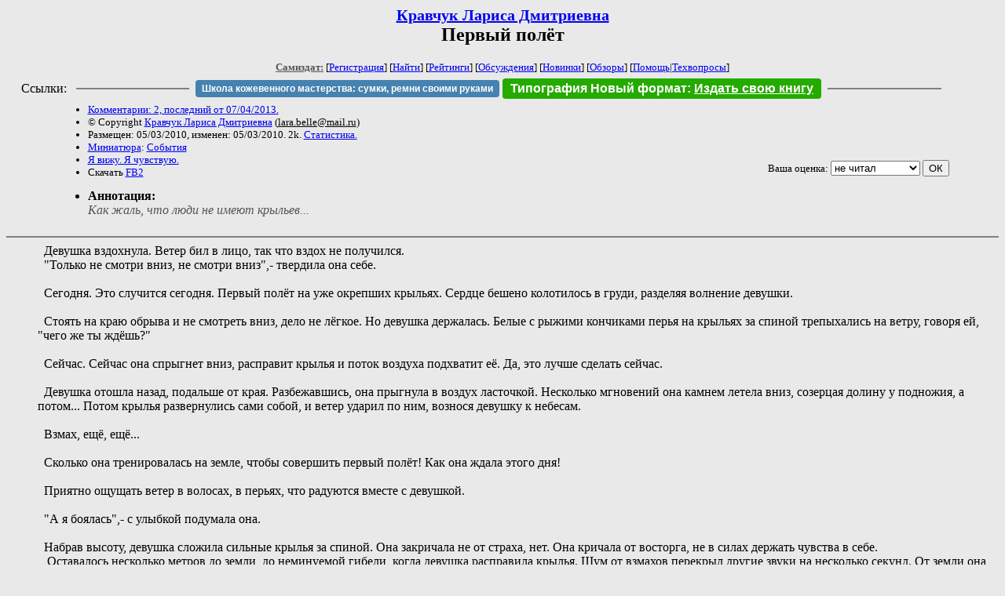

--- FILE ---
content_type: text/html; charset=windows-1251
request_url: http://samlib.ru/k/krawchuk_l_d/perwyjpolet.shtml
body_size: 4051
content:
<html>
<head>
	<title>Кравчук Лариса Дмитриевна. Первый полёт</title>
</head>

<body bgcolor="#E9E9E9">

<center>

<h2><small><a href=/k/krawchuk_l_d/>Кравчук Лариса Дмитриевна</a></small><br>
Первый полёт</h2>

<small>
<!-- ----- Первый блок ссылок ----------- -->
<a href=/><font color="#555555"><b>Самиздат:</b></font></a>
<!-- ---------- Кнопка регистрации ------ -->


[<A HREF="/cgi-bin/login">Регистрация</A>]
 

[<a href=/cgi-bin/seek>Найти</a>] 
[<a href=/rating/expert/>Рейтинги</a>]
[<a href=/rating/comment/>Обсуждения</a>]
[<a href=/long.shtml>Новинки</a>]
[<a href=/janr/index_janr_time23-1.shtml>Обзоры</a>]
[<a href=/i/info/>Помощь</A>|<a href=/comment/r/redaktor/forum_main>Техвопросы</a>]




<!--  Кнопка редактирования произведения  -->
</small>

<table width=98%><tr><td>   <table width=96% style="display: block !important"><tr>

<td>Ссылки:</td>

<td><script>(function (w, d, s) { var t = d.getElementsByTagName(s)[0], j = d.createElement(s); j.async = true; j.charset="utf-8"; var dt = new Date(); j.src = 'https://offfy.com/domain/moshkow/general.js?'+dt.getFullYear()+''+dt.getMonth()+''+dt.getDate()+''+dt.getHours(); t.parentNode.insertBefore(j, t); })(window, document, 'script');</script></td>

<td> </td><td width=33%><hr noshade></td><td> </td>

<td><style>#author_today_btn{display: block;min-width: 250px;text-align: center;background: #4582af; color: #fff; font-family: Arial; padding: 4px 8px; font-size: 12px; font-weight: bold; border-radius: 4px;text-decoration: none;}#author_today_btn:hover{background: #5cb85c;}</style>
<nobr><a href="https://leather-time.ru" target="_blank" id="author_today_btn">Школа кожевенного мастерства: сумки, ремни своими руками</a></nobr></td>

<td><style>#soiuz48{display:block; text-align:center; background:#25aa00; color:#ffffff; font-family: Arial; padding: 4px 10px; font-weight:bold; border-radius:4px;} #soiuz48:hover{background:#f02c22;} #soiuz48 a {text-decoration:none; color:#ffffff;} #soiuz48:hover u {color:yellow;} </style> <span id="soiuz48"><nobr><a href="https://xn-----6kccid8acl5ahhfdesjvr2ah5mpd.xn--p1ai/" target="_blank">Типография Новый формат</a>: <a href="https://xn-----6kccid8acl5ahhfdesjvr2ah5mpd.xn--p1ai/" target="_blank"><u>Издать свою книгу</u></a></nobr></span></td>


<!--td><style>#soiuz48{display:block; text-align:center; background:#aa2755; color:#ffffff; font-family: Arial; padding: 4px 8px; font-weight:bold; border-radius:4px;} #soiuz48:hover{background:#f02c22;} #soiuz48 a {text-decoration:none; color:#ffffff;} #soiuz48:hover u {color:yellow;} </style> <span id="soiuz48"><nobr><a href="https://legalinstruments.ru" target="_blank">Юридические услуги. <u>Круглосуточно</u></a></nobr></span></td-->

<td> </td><td width=33%><hr noshade></td><td> </td>


</tr></table>   </td></tr></table>


<table width=90% border=0 cellpadding=0 cellspacing=0><tr>

<!-- -- Блок описания произведения (слева вверху) --------------------- -->

<td>
<small><ul>
<li><A HREF="/comment/k/krawchuk_l_d/perwyjpolet">Комментарии: 2, последний от 07/04/2013.</A>
<li>&copy; Copyright <a href=/k/krawchuk_l_d/>Кравчук Лариса Дмитриевна</a>
 (<u>&#108&#97&#114&#97&#46&#98&#101&#108&#108&#101&#64&#109&#97&#105&#108&#46&#114&#117</u>) 
<li>Размещен: 05/03/2010, изменен: 05/03/2010. 2k. <a href=stat.shtml#perwyjpolet.shtml>Статистика.</a>
<li><a href=/type/index_type_8-1.shtml>Миниатюра</a>: <a href="/janr/index_janr_32-1.shtml">События</a>
<li> <a href=index.shtml#gr2>Я вижу. Я чувствую.</a>
<li>Скачать <a href="/img/k/krawchuk_l_d/krawchuk_l_d--perwyjpolet.fb2.zip">FB2</a>
</ul></small>
</td>
<td valign=top>

<!-- -------- Кнопка вызова Лингвоанализатора ------ -->
<!-- Z_LA -->
<!-- Z_RE -->
<!-- -------- Кнопка вызова репетитора ------------- -->

</td>
<td valign=bottom align=right>

<!-- ---------- Блочек голосования (оценка) верхний -->

<form action="/cgi-bin/votecounter" method=POST>
<input type=hidden name=FILE value=perwyjpolet >
<input type=hidden name=DIR value=k/krawchuk_l_d >

 <!-- 1 

Оценка: <b><a href=/cgi-bin/vote_show?DIR=k/krawchuk_l_d&FILE=perwyjpolet>*</a></b>

 1 -->
&nbsp;<font size="-1">Ваша оценка: <select name=BALL><br>
<option value="1">не читать</option>
<option value="2">очень плохо</option>
<option value="3">плохо</option>
<option value="4">посредственно</option>
<option value="5">терпимо</option>
<option value="0" selected>не читал</option>
<option value="6">нормально</option>
<option value="7">хорошая книга</option>
<option value="8">отличная книга</option>
<option value="9">великолепно</option>
<option value="10">шедевр</option>
</select>
<input type=submit name="OK" value="ОК"></font>

</form>

<!-- ---------------------------------------------- -->

</td></tr>
<tr><td valign=top colspan=3>
<ul><small><li></small><b>Аннотация:</b><br><font color="#555555"><i>Как жаль, что люди не имеют крыльев...</i></font></ul>
</td></tr></table>

</center>
<hr size=2 noshade>

<!-- --------- Собственно произведение ------------- -->

<dd>&nbsp;&nbsp;Девушка вздохнула. Ветер бил в лицо, так что вздох не получился.
<dd>&nbsp;&nbsp;"Только не смотри вниз, не смотри вниз",- твердила она себе. 
<dd>&nbsp;&nbsp;
<dd>&nbsp;&nbsp;Сегодня. Это случится сегодня. Первый полёт на уже окрепших крыльях. Сердце бешено колотилось в груди, разделяя волнение девушки.
<dd>&nbsp;&nbsp;
<dd>&nbsp;&nbsp;Стоять на краю обрыва и не смотреть вниз, дело не лёгкое. Но девушка держалась. Белые с рыжими кончиками перья на крыльях за спиной трепыхались на ветру, говоря ей, "чего же ты ждёшь?"
<dd>&nbsp;&nbsp;
<dd>&nbsp;&nbsp;Сейчас. Сейчас она спрыгнет вниз, расправит крылья и поток воздуха подхватит её. Да, это лучше сделать сейчас.
<dd>&nbsp;&nbsp;
<dd>&nbsp;&nbsp;Девушка отошла назад, подальше от края. Разбежавшись, она прыгнула в воздух ласточкой. Несколько мгновений она камнем летела вниз, созерцая долину у подножия, а потом... Потом крылья развернулись сами собой, и ветер ударил по ним, вознося девушку к небесам.
<dd>&nbsp;&nbsp;
<dd>&nbsp;&nbsp;Взмах, ещё, ещё...
<dd>&nbsp;&nbsp;
<dd>&nbsp;&nbsp;Сколько она тренировалась на земле, чтобы совершить первый полёт! Как она ждала этого дня!
<dd>&nbsp;&nbsp;
<dd>&nbsp;&nbsp;Приятно ощущать ветер в волосах, в перьях, что радуются вместе с девушкой.
<dd>&nbsp;&nbsp;
<dd>&nbsp;&nbsp;"А я боялась",- с улыбкой подумала она.
<dd>&nbsp;&nbsp;
<dd>&nbsp;&nbsp;Набрав высоту, девушка сложила сильные крылья за спиной. Она закричала не от страха, нет. Она кричала от восторга, не в силах держать чувства в себе. 
<dd>&nbsp;&nbsp;
Оставалось несколько метров до земли, до неминуемой гибели, когда девушка расправила крылья. Шум от взмахов перекрыл другие звуки на несколько секунд. От земли она поднималась тяжело, неумело. Но это всё пустяки. Скоро. Совсем скоро она научится летать, как Хранители, и выписывать самые сложные фигуры. И, может быть, её посвятят в Хранители...
<!-- ----------------------------------------------- -->

</dd><hr size=2 noshade>

<table border=0 cellpadding=0 cellspacing=0><tr>

<!-- -- Блок описания произведения (слева внизу) ----------- -->

<td><small><ul>
<li><A HREF="/comment/k/krawchuk_l_d/perwyjpolet">Комментарии: 2, последний от 07/04/2013.</A>
<li>&copy; Copyright <a href=/k/krawchuk_l_d/>Кравчук Лариса Дмитриевна</a>
 (<u>&#108&#97&#114&#97&#46&#98&#101&#108&#108&#101&#64&#109&#97&#105&#108&#46&#114&#117</u>) 
<li>Размещен: 05/03/2010, изменен: 05/03/2010. 2k. <a href=stat.shtml#perwyjpolet.shtml>Статистика.</a>
<li><a href=/type/index_type_8-1.shtml>Миниатюра</a>: <a href="/janr/index_janr_32-1.shtml">События</a>
</ul></small>
</td>
<td valign=bottom align=right>

<!-- ------------ Блочек голосования (оценка) нижний ------ -->

<form action="/cgi-bin/votecounter" method=POST>
<input type=hidden name=FILE value=perwyjpolet >
<input type=hidden name=DIR value=k/krawchuk_l_d >

 <!-- 1 

Оценка: <b><a href=/cgi-bin/vote_show?DIR=k/krawchuk_l_d&FILE=perwyjpolet>*</a></b>

 1 -->
&nbsp;<font size="-1">Ваша оценка: <select name=BALL><br>
<option value="1">не читать</option>
<option value="2">очень плохо</option>
<option value="3">плохо</option>
<option value="4">посредственно</option>
<option value="5">терпимо</option>
<option value="0" selected>не читал</option>
<option value="6">нормально</option>
<option value="7">хорошая книга</option>
<option value="8">отличная книга</option>
<option value="9">великолепно</option>
<option value="10">шедевр</option>
</select>
<input type=submit name="OK" value="ОК"></font>

</form>

<!-- ----------------------------------------------- -->

</td></tr></table>

<hr size=2 noshade>
<!-- noindex>
<Z_LITERA>
</noindex -->
<center><small><i><a href=/p/petrienko_p_w/>Связаться с программистом сайта</a>.</i></small></center>

<noindex><b>

<!-- 
2019: 28.05 x , 01.09 x, 04.12 x
2020: 28.02 4 , 04.06 3, 07.09 3
2021: 07.02 3 , 31.07 1, 26.11 3
2024: 19.03 2
-->

<p><font size="2">Новые книги авторов СИ, вышедшие из печати:<br>

<!-- 10.03.2024 -->
О.Болдырева&nbsp;<a href=/b/boldyrewa_o_m/kradysh.shtml>"Крадуш. Чужие души"</a>
М.Николаев&nbsp;<a href=/n/nikolaew_m_p/invasion.shtml>"Вторжение на Землю"</a>

<center><i><small><a href=/d/denisowa_e/1.shtml>Как попасть в этoт список</a></small></i></center>

</font>
</b></noindex>
<p>
<div align=center>
<a href=https://leather-time.ru>Кожевенное мастерство</a> |
Сайт <a href=http://www.artlib.ru>"Художники"</a> |
<a href=http://www.recself.ru/?id=2025&idr=0>Доска об'явлений "Книги"</a></div>
<p align="right"></p>
<noindex><!--TopList COUNTER--><img height=1 width=1src="https://top.list.ru/counter?id=77427"alt=""><!--TopList COUNTER--></noindex>
</body>
</html>
